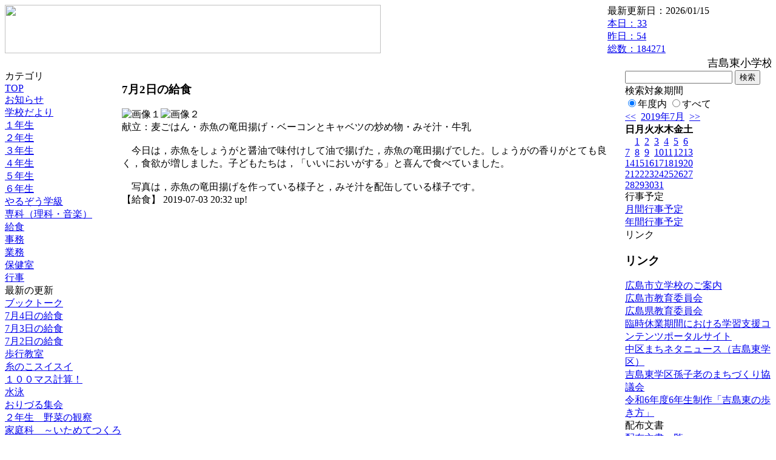

--- FILE ---
content_type: text/html; charset=EUC-JP
request_url: https://cms.edu.city.hiroshima.jp/weblog/index.php?id=e0896&type=1&column_id=453877&category_id=5871&date=20190705
body_size: 21266
content:
<!DOCTYPE html PUBLIC "-//W3C//DTD XHTML 1.0 Transitional//EN" "http://www.w3.org/TR/xhtml1/DTD/xhtml1-transitional.dtd">
<html xmlns="http://www.w3.org/1999/xhtml" xml:lang="ja" lang="ja">

<head>
<meta http-equiv="Content-Type" content="text/html; charset=EUC-JP" />
<meta http-equiv="Content-Style-Type" content="text/css" />
<meta http-equiv="Content-Script-Type" content="text/javascript" />
<link rel="stylesheet" href="/weblog/css/type_063/import.css" type="text/css" />
<title>広島市立吉島東小学校</title>
<style type="text/css">
#block_title {
    background-image: url("/weblog/data/e0896/title.gif");
    background-repeat: no-repeat;
}
</style>
<link rel="alternate" type="application/rss+xml" title="RSS" href="https://cms.edu.city.hiroshima.jp/weblog/rss2.php?id=e0896" />
<script type="text/javascript">
//<![CDATA[
var ENV={school_id:'e0896'};
//]]>
</script>

<script type="text/javascript">
//<![CDATA[
var writeNewEntryImage;
(function(){
	function getval(name){
		var cs=document.cookie.split(/;\s*/);
		for(var i=0; i<cs.length; i++) {
			var nv=cs[i].split('=');
			if(nv[0]==name)return decodeURIComponent(nv[1]);
		}
		return false;
	}
	function setval(name,val,days){
		var str = name+'='+encodeURIComponent(val) +';path=/;';
		if (days) {
			var d=new Date();
			d.setTime(d.getTime + days*3600*24*1000);
			str += 'expires='+ d.toGMTString() +';';
		}
		document.cookie = str;
	}
	function toInt(s){
		if(!s)return false;
		var n=parseInt(s);
		if(isNaN(n))n=false;
		return n;
	}
	var ftime=toInt(getval('AccessTime')), ltime=toInt(getval('PreAccessTime'));
	var now=new Date();
	now=Math.floor(now.getTime()/1000);
	if(!ftime) {
		if(ltime) ftime=ltime;
		else ftime = now;
		setval('AccessTime', ftime);
	}
	setval('PreAccessTime',now,14);
	writeNewEntryImage = function(pubsec,w,h) {
		if (!pubsec || pubsec>=ftime) {
			var tag = '<img src="/weblog/css/type_063/image/icon_000.gif"';
			if(w) tag += ' width="'+ w +'"';
			if(h) tag += ' height="'+ h +'"';
			tag += ' align="absmiddle"';
			tag += ' alt="新着"';
			tag += ' /> ';
			document.write(tag);
		}
	};
})();
function tglelm(elm, swt) {
	if (typeof elm == "string") elm = document.getElementById(elm);
	var toExpand = elm.style.display != "block";
	elm.style.display = toExpand? "block" : "none";
	if (swt) {
		if (typeof swt == "string") swt = document.getElementById(swt);
		var cn = toExpand? "expand" : "collapse";
		if (tglelm.reClass.test(swt.className)) {
			swt.className = swt.className.replace(tglelm.reClass, cn);
		} else {
			swt.className = swt.className +" "+ cn;
		}
	}
}
tglelm.reClass = /\b(collapse|expand)\b/;

//]]>
</script>

</head>


<body>
<div id="block_whole">


<!-- ■block_header -->
<div id="block_header">
<div id="block_title">
<table width="100%" border="0" cellspacing="0" cellpadding="0" summary="update info">
<tr valign="top">
<td rowspan="2" id="block_headerLeft"><img src="image/space.gif" width="620" height="80" style="border:none;" /></td>
<td id="block_update">最新更新日：2026/01/15</td>
</tr>
<tr valign="bottom">
<td id="block_counter">
<a href="index.php?id=e0896&amp;type=6&amp;date=20190705">
本日：<img src="/weblog/count_up.php?id=e0896" alt="count up" width="1" height="1" style="border:none;" />33
<br />
昨日：54<br />
総数：184271
</a>
</td>
</tr></table>
</div>
</div>
<!-- ■block_header end -->


<!-- ■Block_mess -->
<div id="block_mess"><marquee behavior="slide" scrolldelay="67" scrollamount="3"><font style="font-size:18px;">吉島東小学校のホームページへようこそ！　本校は、校訓「清く　明るく　たくましく」のもと、「豊かに感じ、深く考え、やりぬくたくましい子どもを育てる」を学校教育目標とし、教育活動を推進しています。東っ子の様子をご覧ください。</font></marquee>
</div>
<!-- ■Block_mess end -->


<!-- ■block_main -->
<div id="block_main">
<table width="100%" border="0" cellspacing="0" cellpadding="0">
<tr valign="top">


<!-- ●Block_left -->
<td id="block_left">


<!-- カテゴリ -->
<div class="group_sidemenu">
<div class="sidemenu_0">
<div class="menu_title">カテゴリ</div>
<div class="divmenuitem">
  <a class="menu" href="index.php?id=e0896&amp;date=20190705">TOP</a>
</div>
<div class="divmenuitem">
  <a class="menu" href="index.php?id=e0896&amp;type=2&amp;date=20190705&amp;category_id=825">お知らせ</a>
</div>
<div class="divmenuitem">
  <a class="menu" href="index.php?id=e0896&amp;type=2&amp;date=20190705&amp;category_id=4582">学校だより</a>
</div>
<div class="divmenuitem">
  <a class="menu" href="index.php?id=e0896&amp;type=2&amp;date=20190705&amp;category_id=3571">１年生</a>
</div>
<div class="divmenuitem">
  <a class="menu" href="index.php?id=e0896&amp;type=2&amp;date=20190705&amp;category_id=3572">２年生</a>
</div>
<div class="divmenuitem">
  <a class="menu" href="index.php?id=e0896&amp;type=2&amp;date=20190705&amp;category_id=3573">３年生</a>
</div>
<div class="divmenuitem">
  <a class="menu" href="index.php?id=e0896&amp;type=2&amp;date=20190705&amp;category_id=3574">４年生</a>
</div>
<div class="divmenuitem">
  <a class="menu" href="index.php?id=e0896&amp;type=2&amp;date=20190705&amp;category_id=3575">５年生</a>
</div>
<div class="divmenuitem">
  <a class="menu" href="index.php?id=e0896&amp;type=2&amp;date=20190705&amp;category_id=3576">６年生</a>
</div>
<div class="divmenuitem">
  <a class="menu" href="index.php?id=e0896&amp;type=2&amp;date=20190705&amp;category_id=3656">やるぞう学級</a>
</div>
<div class="divmenuitem">
  <a class="menu" href="index.php?id=e0896&amp;type=2&amp;date=20190705&amp;category_id=5868">専科（理科・音楽）</a>
</div>
<div class="divmenuitem">
  <a class="menu menu_selected" href="index.php?id=e0896&amp;type=2&amp;date=20190705&amp;category_id=5871">給食</a>
</div>
<div class="divmenuitem">
  <a class="menu" href="index.php?id=e0896&amp;type=2&amp;date=20190705&amp;category_id=5872">事務</a>
</div>
<div class="divmenuitem">
  <a class="menu" href="index.php?id=e0896&amp;type=2&amp;date=20190705&amp;category_id=5873">業務</a>
</div>
<div class="divmenuitem">
  <a class="menu" href="index.php?id=e0896&amp;type=2&amp;date=20190705&amp;category_id=5874">保健室</a>
</div>
<div class="divmenuitem">
  <a class="menu" href="index.php?id=e0896&amp;type=2&amp;date=20190705&amp;category_id=7857">行事</a>
</div>

</div>
</div>


<!-- 最新の更新 -->
<div class="group_sidemenu">
<div class="sidemenu_1">
<div class="menu_title">最新の更新</div>
<div class="divmenuitem">
  <a class="menu" href="/weblog/index.php?id=e0896&amp;type=1&amp;column_id=454726&amp;category_id=7857&amp;date=20190705"><script type="text/javascript">writeNewEntryImage(1562313899,null,null,'absmiddle')</script>ブックトーク</a>
</div>
<div class="divmenuitem">
  <a class="menu" href="/weblog/index.php?id=e0896&amp;type=1&amp;column_id=454405&amp;category_id=5871&amp;date=20190705"><script type="text/javascript">writeNewEntryImage(1562232963,null,null,'absmiddle')</script>7月4日の給食</a>
</div>
<div class="divmenuitem">
  <a class="menu" href="/weblog/index.php?id=e0896&amp;type=1&amp;column_id=453884&amp;category_id=5871&amp;date=20190705"><script type="text/javascript">writeNewEntryImage(1562153560,null,null,'absmiddle')</script>7月3日の給食</a>
</div>
<div class="divmenuitem">
  <a class="menu" href="/weblog/index.php?id=e0896&amp;type=1&amp;column_id=453877&amp;category_id=5871&amp;date=20190705"><script type="text/javascript">writeNewEntryImage(1562153544,null,null,'absmiddle')</script>7月2日の給食</a>
</div>
<div class="divmenuitem">
  <a class="menu" href="/weblog/index.php?id=e0896&amp;type=1&amp;column_id=453867&amp;category_id=3571&amp;date=20190705"><script type="text/javascript">writeNewEntryImage(1562153528,null,null,'absmiddle')</script>歩行教室</a>
</div>
<div class="divmenuitem">
  <a class="menu" href="/weblog/index.php?id=e0896&amp;type=1&amp;column_id=453840&amp;category_id=3575&amp;date=20190705"><script type="text/javascript">writeNewEntryImage(1562144847,null,null,'absmiddle')</script>糸のこスイスイ</a>
</div>
<div class="divmenuitem">
  <a class="menu" href="/weblog/index.php?id=e0896&amp;type=1&amp;column_id=453835&amp;category_id=3575&amp;date=20190705"><script type="text/javascript">writeNewEntryImage(1562144832,null,null,'absmiddle')</script>１００マス計算！</a>
</div>
<div class="divmenuitem">
  <a class="menu" href="/weblog/index.php?id=e0896&amp;type=1&amp;column_id=453834&amp;category_id=3575&amp;date=20190705"><script type="text/javascript">writeNewEntryImage(1562144817,null,null,'absmiddle')</script>水泳</a>
</div>
<div class="divmenuitem">
  <a class="menu" href="/weblog/index.php?id=e0896&amp;type=1&amp;column_id=453831&amp;category_id=3575&amp;date=20190705"><script type="text/javascript">writeNewEntryImage(1562144801,null,null,'absmiddle')</script>おりづる集会</a>
</div>
<div class="divmenuitem">
  <a class="menu" href="/weblog/index.php?id=e0896&amp;type=1&amp;column_id=453265&amp;category_id=3572&amp;date=20190705"><script type="text/javascript">writeNewEntryImage(1562144772,null,null,'absmiddle')</script>２年生　野菜の観察</a>
</div>
<div class="divmenuitem">
  <a class="menu" href="/weblog/index.php?id=e0896&amp;type=1&amp;column_id=453245&amp;category_id=3576&amp;date=20190705"><script type="text/javascript">writeNewEntryImage(1562110208,null,null,'absmiddle')</script>家庭科　～いためてつくろう　朝食のおかず～</a>
</div>
<div class="divmenuitem">
  <a class="menu" href="/weblog/index.php?id=e0896&amp;type=1&amp;column_id=452745&amp;category_id=5871&amp;date=20190705"><script type="text/javascript">writeNewEntryImage(1562110176,null,null,'absmiddle')</script>7月1日の給食</a>
</div>
<div class="divmenuitem">
  <a class="menu" href="/weblog/index.php?id=e0896&amp;type=1&amp;column_id=452732&amp;category_id=5871&amp;date=20190705"><script type="text/javascript">writeNewEntryImage(1562110151,null,null,'absmiddle')</script>7月の掲示</a>
</div>
<div class="divmenuitem">
  <a class="menu" href="/weblog/index.php?id=e0896&amp;type=1&amp;column_id=452520&amp;category_id=5868&amp;date=20190705"><script type="text/javascript">writeNewEntryImage(1561953566,null,null,'absmiddle')</script>「マルセリーノの歌」を合奏しています。</a>
</div>
<div class="divmenuitem">
  <a class="menu" href="/weblog/index.php?id=e0896&amp;type=1&amp;column_id=452519&amp;category_id=5868&amp;date=20190705"><script type="text/javascript">writeNewEntryImage(1561953554,null,null,'absmiddle')</script>重なり合うときれい！</a>
</div>

</div>
</div>


<!-- バックナンバー -->
<div class="group_sidemenu">
<div class="sidemenu_1">
<div class="menu_title">過去の記事</div>
<div class="divmenuitem">
  <a class="menu" href="/weblog/index.php?id=e0896&amp;type=2&amp;category_id=5871&amp;date=20190705&amp;optiondate=201907">7月</a>
</div>
<div class="divmenuitem">
  <a class="menu" href="/weblog/index.php?id=e0896&amp;type=2&amp;category_id=5871&amp;date=20190705&amp;optiondate=201906">6月</a>
</div>
<div class="divmenuitem">
  <a class="menu" href="/weblog/index.php?id=e0896&amp;type=2&amp;category_id=5871&amp;date=20190705&amp;optiondate=201905">5月</a>
</div>
<div class="divmenuitem">
  <a class="menu" href="/weblog/index.php?id=e0896&amp;type=2&amp;category_id=5871&amp;date=20190705&amp;optiondate=201904">4月</a>
</div>
<div class="divmenuitem">
  <a class="menu" href="/weblog/index.php?id=e0896">2025年度</a>
</div>
<div class="divmenuitem">
  <a class="menu" href="/weblog/index.php?id=e0896&amp;date=20250331">2024年度</a>
</div>
<div class="divmenuitem">
  <a class="menu" href="/weblog/index.php?id=e0896&amp;date=20240331">2023年度</a>
</div>
<div class="divmenuitem">
  <a class="menu" href="/weblog/index.php?id=e0896&amp;date=20230331">2022年度</a>
</div>
<div class="divmenuitem">
  <a class="menu" href="/weblog/index.php?id=e0896&amp;date=20220331">2021年度</a>
</div>
<div class="divmenuitem">
  <a class="menu" href="/weblog/index.php?id=e0896&amp;date=20210331">2020年度</a>
</div>
<div class="divmenuitem">
  <a class="menu menu_selected" href="/weblog/index.php?id=e0896&amp;date=20200331">2019年度</a>
</div>
<div class="divmenuitem">
  <a class="menu" href="/weblog/index.php?id=e0896&amp;date=20190331">2018年度</a>
</div>
<div class="divmenuitem">
  <a class="menu" href="/weblog/index.php?id=e0896&amp;date=20180331">2017年度</a>
</div>
<div class="divmenuitem">
  <a class="menu" href="/weblog/index.php?id=e0896&amp;date=20170331">2016年度</a>
</div>
<div class="divmenuitem">
  <a class="menu" href="/weblog/index.php?id=e0896&amp;date=20160331">2015年度</a>
</div>
<div class="divmenuitem">
  <a class="menu" href="/weblog/index.php?id=e0896&amp;date=20150331">2014年度</a>
</div>
<div class="divmenuitem">
  <a class="menu" href="/weblog/index.php?id=e0896&amp;date=20140331">2013年度</a>
</div>
<div class="divmenuitem">
  <a class="menu" href="/weblog/index.php?id=e0896&amp;date=20130331">2012年度</a>
</div>

</div>
</div>


</td>


<!-- ●Block_middle -->
<td id="block_middle">

<!-- センターメッセージ -->


<!-- コラムブロック -->
<div class="blog-items">
<div id="column-453877" class="column_group">
<div class="column_header">
<h3><span class="wrap"><script type="text/javascript">writeNewEntryImage(1562153544,36,13);</script>7月2日の給食</span></h3>
</div>
<div class="column_body clayout-11">
<div class="image_group ig-pos-first"><img class="bimg bimg-first" src="/weblog/files/e0896/blog/453877/1/1109758.jpg" title="画像１" alt="画像１" width="205" height="154" style="border:none;" /><img class="bimg bimg-last" src="/weblog/files/e0896/blog/453877/2/1109759.jpg" title="画像２" alt="画像２" width="205" height="154" style="border:none;" /></div>
献立：麦ごはん・赤魚の竜田揚げ・ベーコンとキャベツの炒め物・みそ汁・牛乳<br />
<br />
　今日は，赤魚をしょうがと醤油で味付けして油で揚げた，赤魚の竜田揚げでした。しょうがの香りがとても良く，食欲が増しました。子どもたちは，「いいにおいがする」と喜んで食べていました。<br />
<br />
　写真は，赤魚の竜田揚げを作っている様子と，みそ汁を配缶している様子です。<br style="clear:both;" />

</div>
<div class="column_footer">【給食】 2019-07-03 20:32 up!</div>
</div>

</div>

<!-- コラムブロック end -->


</td>


<!-- ●Block_right -->
<td id="block_right">


<!-- 検索ボックス -->
<div id="group_search">
<form method="get" action="index.php">
<input type="hidden" name="id" value="e0896" />
<input type="hidden" name="type" value="7" />
<input type="hidden" name="date" value="20190705" />
<input type="text" name="search_word" value="" class="search_text" />
<input type="submit" value="検索" class="search_button" />
<div align="left" class="search_text">
検索対象期間<br />
<label><input type="radio" name="search_option" value="0" checked="checked" />年度内</label>
<label><input type="radio" name="search_option" value="1" />すべて</label>
</div>
</form>

</div>


<!-- カレンダー -->
<div class="group_calendar">
<div id="monthly">
<div id="monthly_header">
	<a href="/weblog/index.php?id=e0896&amp;date=20190605"><span class="navi">&lt;&lt;</span></a>
	&nbsp;<a href="/weblog/index.php?id=e0896">2019年7月</a>
	&nbsp;<a href="/weblog/index.php?id=e0896&amp;date=20190805"><span class="navi">&gt;&gt;</span></a>
</div>
<table id="monthly_calendar" summary="ブラウズ日選択カレンダー" border="0" cellpadding="0" cellspacing="0">
	<tr>
		<th><span class="sunday">日</span></th>
		<th>月</th>
		<th>火</th>
		<th>水</th>
		<th>木</th>
		<th>金</th>
		<th><span class="saturday">土</span></th>
	</tr>
	<tr>
		<td>　</td>
		<td><a href="/weblog/index.php?id=e0896&amp;date=20190701">1</a></td>
		<td><a href="/weblog/index.php?id=e0896&amp;date=20190702">2</a></td>
		<td><a href="/weblog/index.php?id=e0896&amp;date=20190703">3</a></td>
		<td><a href="/weblog/index.php?id=e0896&amp;date=20190704">4</a></td>
		<td><a href="/weblog/index.php?id=e0896&amp;date=20190705"><span class="selected">5</span></a></td>
		<td><a href="/weblog/index.php?id=e0896&amp;date=20190706"><span class="saturday">6</span></a></td>
	</tr>
	<tr>
		<td><a href="/weblog/index.php?id=e0896&amp;date=20190707"><span class="sunday">7</span></a></td>
		<td><a href="/weblog/index.php?id=e0896&amp;date=20190708">8</a></td>
		<td><a href="/weblog/index.php?id=e0896&amp;date=20190709">9</a></td>
		<td><a href="/weblog/index.php?id=e0896&amp;date=20190710">10</a></td>
		<td><a href="/weblog/index.php?id=e0896&amp;date=20190711">11</a></td>
		<td><a href="/weblog/index.php?id=e0896&amp;date=20190712">12</a></td>
		<td><a href="/weblog/index.php?id=e0896&amp;date=20190713"><span class="saturday">13</span></a></td>
	</tr>
	<tr>
		<td><a href="/weblog/index.php?id=e0896&amp;date=20190714"><span class="sunday">14</span></a></td>
		<td><a href="/weblog/index.php?id=e0896&amp;date=20190715">15</a></td>
		<td><a href="/weblog/index.php?id=e0896&amp;date=20190716">16</a></td>
		<td><a href="/weblog/index.php?id=e0896&amp;date=20190717">17</a></td>
		<td><a href="/weblog/index.php?id=e0896&amp;date=20190718">18</a></td>
		<td><a href="/weblog/index.php?id=e0896&amp;date=20190719">19</a></td>
		<td><a href="/weblog/index.php?id=e0896&amp;date=20190720"><span class="saturday">20</span></a></td>
	</tr>
	<tr>
		<td><a href="/weblog/index.php?id=e0896&amp;date=20190721"><span class="sunday">21</span></a></td>
		<td><a href="/weblog/index.php?id=e0896&amp;date=20190722">22</a></td>
		<td><a href="/weblog/index.php?id=e0896&amp;date=20190723">23</a></td>
		<td><a href="/weblog/index.php?id=e0896&amp;date=20190724">24</a></td>
		<td><a href="/weblog/index.php?id=e0896&amp;date=20190725">25</a></td>
		<td><a href="/weblog/index.php?id=e0896&amp;date=20190726">26</a></td>
		<td><a href="/weblog/index.php?id=e0896&amp;date=20190727"><span class="saturday">27</span></a></td>
	</tr>
	<tr>
		<td><a href="/weblog/index.php?id=e0896&amp;date=20190728"><span class="sunday">28</span></a></td>
		<td><a href="/weblog/index.php?id=e0896&amp;date=20190729">29</a></td>
		<td><a href="/weblog/index.php?id=e0896&amp;date=20190730">30</a></td>
		<td><a href="/weblog/index.php?id=e0896&amp;date=20190731">31</a></td>
		<td>　</td>
		<td>　</td>
		<td>　</td>
	</tr>
</table>
</div>
</div>



<!-- 週間予定表 -->



<!-- 行事予定 -->
<div class="group_sidemenu">
<div class="sidemenu_2">
<div class="menu_title">行事予定</div>
<div class="divmenuitem">
  <a class="menu" href="index.php?id=e0896&amp;type=3&amp;date=20190705">月間行事予定</a>
</div>


<div class="divmenuitem">
  <a class="menu" href="index.php?id=e0896&amp;type=4&amp;date=20190705">年間行事予定</a>
</div>


</div>
</div>


<!-- リンク -->
<div class="group_sidemenu swa-link">
<div class="sidemenu_4">
<div class="menu_title">リンク</div>
<h3>リンク</h3>
<div class="divmenuitem">
  <a class="menu" href="http://www.school.edu.city.hiroshima.jp/" title="広島市立学校のご案内">広島市立学校のご案内</a>
</div>
<div class="divmenuitem">
  <a class="menu" href="http://www.city.hiroshima.lg.jp/www/genre/0000000000000/1001000000868/" title="広島市教育委員会">広島市教育委員会</a>
</div>
<div class="divmenuitem">
  <a class="menu" href="http://www.pref.hiroshima.lg.jp/site/kyouiku/" title="広島県教育委員会">広島県教育委員会</a>
</div>
<div class="divmenuitem">
  <a class="menu" href="https://www.mext.go.jp/a_menu/ikusei/gakusyushien/index_00001.htm">臨時休業期間における学習支援コンテンツポータルサイト</a>
</div>
<div class="divmenuitem">
  <a class="menu" href="https://www.city.hiroshima.lg.jp/site/nakaku/266153.html" target="_blank" title="ページ下段に昨年度の社会福祉協議会の方と一緒に行った6年生の総合的な学習の時間の取組が紹介されました。">中区まちネタニュース（吉島東学区）</a>
</div>
<div class="divmenuitem">
  <a class="menu" href="https://www.com-net2.city.hiroshima.jp/yoshijimahigashi/%E3%82%A8%E3%83%AB%E3%83%A2%E5%90%89%E5%B3%B6%E6%9D%B1%E3%83%88%E3%83%83%E3%83%97%E3%83%9A%E3%83%BC%E3%82%B8" target="_blank">吉島東学区孫子老のまちづくり協議会</a>
</div>
<div class="divmenuitem">
  <a class="menu" href="https://yoshijimahigashinoarukikata.my.canva.site/dagvr-rzi54" target="_blank">令和6年度6年生制作「吉島東の歩き方」</a>
</div>

</div>
</div>



<!-- 配布文書 -->
<div class="group_sidemenu">
<div class="sidemenu_4">
<div class="menu_title">配布文書</div>
<div class="divmenuitem">
  <a class="menu" href="index.php?id=e0896&amp;type=5&amp;date=20190705">配布文書一覧</a>
</div>



</div>
</div>


<!-- モバイルページ QRコード -->
<div class="group_sidemenu">
<div class="sidemenu_6">
<div class="menu_title"><a href="/weblog/index-i.php?id=e0896" target="_blank">携帯サイト</a></div>
<div class="qrcode"><img alt="/weblog/index-i.php?id=e0896" src="./data/e0896/qrcode.png" border="0" /></div>
</div>
</div>




<!-- 学校基本情報 -->
<div class="group_sidemenu">
<div class="sidemenu_5">
<div class="menu_title">学校基本情報</div>
</div>
</div>

<!-- 学校連絡先 -->
<div id="group_address">
広島市立吉島東小学校<br />
住所：広島県広島市中区吉島東三丁目2-7<br />
TEL：082-249-1045<br />
</div>
</div>


</td>
</tr></table>
</div>
<!-- ■block_main end -->


<!-- ■block_footer -->
<div id="block_footer">Since 2011/12&nbsp;&copy;HIROSHIMA City All Rights Reserved.</div>
<!-- ■block_footer end -->


</div>
</body>
</html>